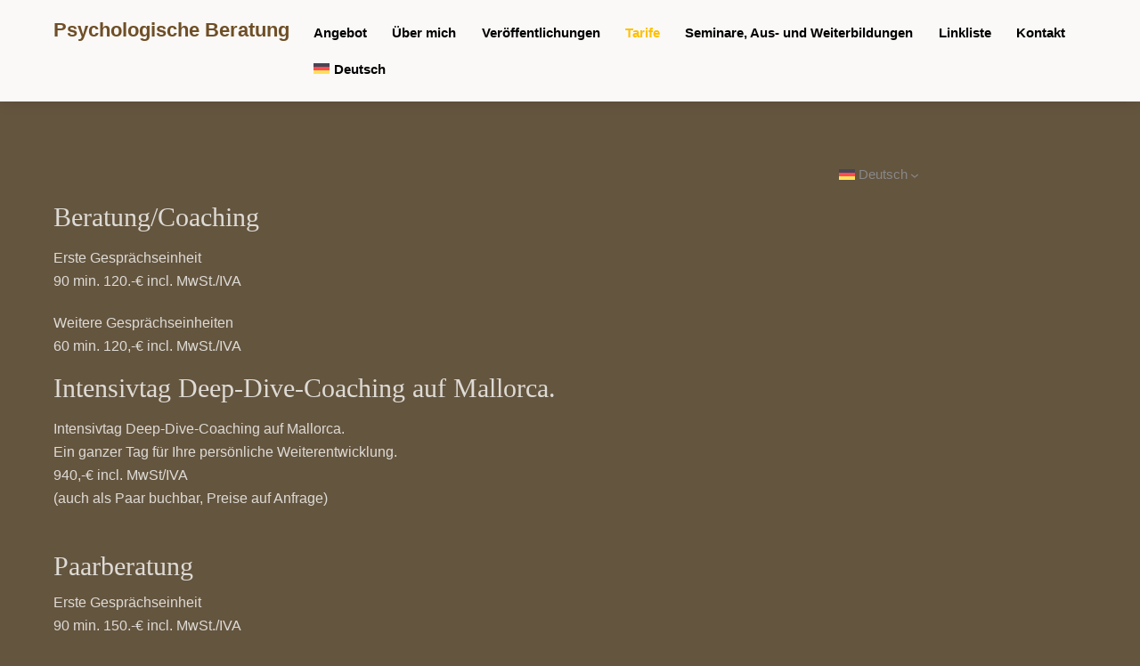

--- FILE ---
content_type: text/html; charset=UTF-8
request_url: https://www.psychologische-beratung-griesheim.de/?page_id=640
body_size: 16185
content:
<!DOCTYPE html>
<html lang="de-DE">
<head>
        <meta charset="UTF-8">
        <meta name="viewport" content="width=device-width, initial-scale=1, minimum-scale=1">
        <style id="tb_inline_styles" data-no-optimize="1">.tb_animation_on{overflow-x:hidden}.themify_builder .wow{visibility:hidden;animation-fill-mode:both}[data-tf-animation]{will-change:transform,opacity,visibility}.themify_builder .tf_lax_done{transition-duration:.8s;transition-timing-function:cubic-bezier(.165,.84,.44,1)}[data-sticky-active].tb_sticky_scroll_active{z-index:1}[data-sticky-active].tb_sticky_scroll_active .hide-on-stick{display:none}@media(min-width:1281px){.hide-desktop{width:0!important;height:0!important;padding:0!important;visibility:hidden!important;margin:0!important;display:table-column!important;background:0!important;content-visibility:hidden;overflow:hidden!important}}@media(min-width:769px) and (max-width:1280px){.hide-tablet_landscape{width:0!important;height:0!important;padding:0!important;visibility:hidden!important;margin:0!important;display:table-column!important;background:0!important;content-visibility:hidden;overflow:hidden!important}}@media(min-width:681px) and (max-width:768px){.hide-tablet{width:0!important;height:0!important;padding:0!important;visibility:hidden!important;margin:0!important;display:table-column!important;background:0!important;content-visibility:hidden;overflow:hidden!important}}@media(max-width:680px){.hide-mobile{width:0!important;height:0!important;padding:0!important;visibility:hidden!important;margin:0!important;display:table-column!important;background:0!important;content-visibility:hidden;overflow:hidden!important}}@media(max-width:768px){div.module-gallery-grid{--galn:var(--galt)}}@media(max-width:680px){
                .themify_map.tf_map_loaded{width:100%!important}
                .ui.builder_button,.ui.nav li a{padding:.525em 1.15em}
                .fullheight>.row_inner:not(.tb_col_count_1){min-height:0}
                div.module-gallery-grid{--galn:var(--galm);gap:8px}
            }</style><noscript><style>.themify_builder .wow,.wow .tf_lazy{visibility:visible!important}</style></noscript>            <style id="tf_lazy_style" data-no-optimize="1">
                .tf_svg_lazy{
                    content-visibility:auto;
                    background-size:100% 25%!important;
                    background-repeat:no-repeat!important;
                    background-position:0 0, 0 33.4%,0 66.6%,0 100%!important;
                    transition:filter .3s linear!important;
                    filter:blur(25px)!important;                    transform:translateZ(0)
                }
                .tf_svg_lazy_loaded{
                    filter:blur(0)!important
                }
                [data-lazy]:is(.module,.module_row:not(.tb_first)),.module[data-lazy] .ui,.module_row[data-lazy]:not(.tb_first):is(>.row_inner,.module_column[data-lazy],.module_subrow[data-lazy]){
                    background-image:none!important
                }
            </style>
            <noscript>
                <style>
                    .tf_svg_lazy{
                        display:none!important
                    }
                </style>
            </noscript>
                    <style id="tf_lazy_common" data-no-optimize="1">
                        img{
                max-width:100%;
                height:auto
            }
                                    :where(.tf_in_flx,.tf_flx){display:inline-flex;flex-wrap:wrap;place-items:center}
            .tf_fa,:is(em,i) tf-lottie{display:inline-block;vertical-align:middle}:is(em,i) tf-lottie{width:1.5em;height:1.5em}.tf_fa{width:1em;height:1em;stroke-width:0;stroke:currentColor;overflow:visible;fill:currentColor;pointer-events:none;text-rendering:optimizeSpeed;buffered-rendering:static}#tf_svg symbol{overflow:visible}:where(.tf_lazy){position:relative;visibility:visible;display:block;opacity:.3}.wow .tf_lazy:not(.tf_swiper-slide){visibility:hidden;opacity:1}div.tf_audio_lazy audio{visibility:hidden;height:0;display:inline}.mejs-container{visibility:visible}.tf_iframe_lazy{transition:opacity .3s ease-in-out;min-height:10px}:where(.tf_flx),.tf_swiper-wrapper{display:flex}.tf_swiper-slide{flex-shrink:0;opacity:0;width:100%;height:100%}.tf_swiper-wrapper>br,.tf_lazy.tf_swiper-wrapper .tf_lazy:after,.tf_lazy.tf_swiper-wrapper .tf_lazy:before{display:none}.tf_lazy:after,.tf_lazy:before{content:'';display:inline-block;position:absolute;width:10px!important;height:10px!important;margin:0 3px;top:50%!important;inset-inline:auto 50%!important;border-radius:100%;background-color:currentColor;visibility:visible;animation:tf-hrz-loader infinite .75s cubic-bezier(.2,.68,.18,1.08)}.tf_lazy:after{width:6px!important;height:6px!important;inset-inline:50% auto!important;margin-top:3px;animation-delay:-.4s}@keyframes tf-hrz-loader{0%,100%{transform:scale(1);opacity:1}50%{transform:scale(.1);opacity:.6}}.tf_lazy_lightbox{position:fixed;background:rgba(11,11,11,.8);color:#ccc;top:0;left:0;display:flex;align-items:center;justify-content:center;z-index:999}.tf_lazy_lightbox .tf_lazy:after,.tf_lazy_lightbox .tf_lazy:before{background:#fff}.tf_vd_lazy,tf-lottie{display:flex;flex-wrap:wrap}tf-lottie{aspect-ratio:1.777}.tf_w.tf_vd_lazy video{width:100%;height:auto;position:static;object-fit:cover}
        </style>
        <link type="image/png" href="https://walkenhorst-coaching.com/wp-content/uploads/2022/10/LOGO-schriftfarbe.png" rel="apple-touch-icon" /><link type="image/png" href="https://walkenhorst-coaching.com/wp-content/uploads/2022/10/LOGO-schriftfarbe.png" rel="icon" /><title>Tarife - Psychologische Beratung</title>
<meta name='robots' content='max-image-preview:large' />
<link rel="alternate" hreflang="de" href="https://walkenhorst-coaching.com/tarife-2/" />
<link rel="alternate" hreflang="en" href="https://walkenhorst-coaching.com/en/rates/" />
<link rel="alternate" hreflang="es" href="https://walkenhorst-coaching.com/es/tarifas/" />
<link rel="alternate" hreflang="x-default" href="https://walkenhorst-coaching.com/tarife-2/" />
<link rel="alternate" type="application/rss+xml" title="Psychologische Beratung &raquo; Feed" href="https://walkenhorst-coaching.com/feed/" />
<link rel="alternate" type="application/rss+xml" title="Psychologische Beratung &raquo; Kommentar-Feed" href="https://walkenhorst-coaching.com/comments/feed/" />
<link rel="alternate" title="oEmbed (JSON)" type="application/json+oembed" href="https://walkenhorst-coaching.com/wp-json/oembed/1.0/embed?url=https%3A%2F%2Fwalkenhorst-coaching.com%2Ftarife-2%2F" />
<link rel="alternate" title="oEmbed (XML)" type="text/xml+oembed" href="https://walkenhorst-coaching.com/wp-json/oembed/1.0/embed?url=https%3A%2F%2Fwalkenhorst-coaching.com%2Ftarife-2%2F&#038;format=xml" />
<style id='wp-img-auto-sizes-contain-inline-css'>
img:is([sizes=auto i],[sizes^="auto," i]){contain-intrinsic-size:3000px 1500px}
/*# sourceURL=wp-img-auto-sizes-contain-inline-css */
</style>
<link rel="preload" href="https://walkenhorst-coaching.com/wp-content/plugins/advanced-backgrounds/assets/awb/awb.min.css?ver=1.12.8" as="style"><link rel='stylesheet' id='awb-css' href='https://walkenhorst-coaching.com/wp-content/plugins/advanced-backgrounds/assets/awb/awb.min.css?ver=1.12.8' media='all' />
<style id='global-styles-inline-css'>
:root{--wp--preset--aspect-ratio--square: 1;--wp--preset--aspect-ratio--4-3: 4/3;--wp--preset--aspect-ratio--3-4: 3/4;--wp--preset--aspect-ratio--3-2: 3/2;--wp--preset--aspect-ratio--2-3: 2/3;--wp--preset--aspect-ratio--16-9: 16/9;--wp--preset--aspect-ratio--9-16: 9/16;--wp--preset--color--black: #000000;--wp--preset--color--cyan-bluish-gray: #abb8c3;--wp--preset--color--white: #ffffff;--wp--preset--color--pale-pink: #f78da7;--wp--preset--color--vivid-red: #cf2e2e;--wp--preset--color--luminous-vivid-orange: #ff6900;--wp--preset--color--luminous-vivid-amber: #fcb900;--wp--preset--color--light-green-cyan: #7bdcb5;--wp--preset--color--vivid-green-cyan: #00d084;--wp--preset--color--pale-cyan-blue: #8ed1fc;--wp--preset--color--vivid-cyan-blue: #0693e3;--wp--preset--color--vivid-purple: #9b51e0;--wp--preset--gradient--vivid-cyan-blue-to-vivid-purple: linear-gradient(135deg,rgb(6,147,227) 0%,rgb(155,81,224) 100%);--wp--preset--gradient--light-green-cyan-to-vivid-green-cyan: linear-gradient(135deg,rgb(122,220,180) 0%,rgb(0,208,130) 100%);--wp--preset--gradient--luminous-vivid-amber-to-luminous-vivid-orange: linear-gradient(135deg,rgb(252,185,0) 0%,rgb(255,105,0) 100%);--wp--preset--gradient--luminous-vivid-orange-to-vivid-red: linear-gradient(135deg,rgb(255,105,0) 0%,rgb(207,46,46) 100%);--wp--preset--gradient--very-light-gray-to-cyan-bluish-gray: linear-gradient(135deg,rgb(238,238,238) 0%,rgb(169,184,195) 100%);--wp--preset--gradient--cool-to-warm-spectrum: linear-gradient(135deg,rgb(74,234,220) 0%,rgb(151,120,209) 20%,rgb(207,42,186) 40%,rgb(238,44,130) 60%,rgb(251,105,98) 80%,rgb(254,248,76) 100%);--wp--preset--gradient--blush-light-purple: linear-gradient(135deg,rgb(255,206,236) 0%,rgb(152,150,240) 100%);--wp--preset--gradient--blush-bordeaux: linear-gradient(135deg,rgb(254,205,165) 0%,rgb(254,45,45) 50%,rgb(107,0,62) 100%);--wp--preset--gradient--luminous-dusk: linear-gradient(135deg,rgb(255,203,112) 0%,rgb(199,81,192) 50%,rgb(65,88,208) 100%);--wp--preset--gradient--pale-ocean: linear-gradient(135deg,rgb(255,245,203) 0%,rgb(182,227,212) 50%,rgb(51,167,181) 100%);--wp--preset--gradient--electric-grass: linear-gradient(135deg,rgb(202,248,128) 0%,rgb(113,206,126) 100%);--wp--preset--gradient--midnight: linear-gradient(135deg,rgb(2,3,129) 0%,rgb(40,116,252) 100%);--wp--preset--font-size--small: 13px;--wp--preset--font-size--medium: clamp(14px, 0.875rem + ((1vw - 3.2px) * 0.469), 20px);--wp--preset--font-size--large: clamp(22.041px, 1.378rem + ((1vw - 3.2px) * 1.091), 36px);--wp--preset--font-size--x-large: clamp(25.014px, 1.563rem + ((1vw - 3.2px) * 1.327), 42px);--wp--preset--font-family--system-font: -apple-system,BlinkMacSystemFont,"Segoe UI",Roboto,Oxygen-Sans,Ubuntu,Cantarell,"Helvetica Neue",sans-serif;--wp--preset--spacing--20: 0.44rem;--wp--preset--spacing--30: 0.67rem;--wp--preset--spacing--40: 1rem;--wp--preset--spacing--50: 1.5rem;--wp--preset--spacing--60: 2.25rem;--wp--preset--spacing--70: 3.38rem;--wp--preset--spacing--80: 5.06rem;--wp--preset--shadow--natural: 6px 6px 9px rgba(0, 0, 0, 0.2);--wp--preset--shadow--deep: 12px 12px 50px rgba(0, 0, 0, 0.4);--wp--preset--shadow--sharp: 6px 6px 0px rgba(0, 0, 0, 0.2);--wp--preset--shadow--outlined: 6px 6px 0px -3px rgb(255, 255, 255), 6px 6px rgb(0, 0, 0);--wp--preset--shadow--crisp: 6px 6px 0px rgb(0, 0, 0);}:where(body) { margin: 0; }.wp-site-blocks > .alignleft { float: left; margin-right: 2em; }.wp-site-blocks > .alignright { float: right; margin-left: 2em; }.wp-site-blocks > .aligncenter { justify-content: center; margin-left: auto; margin-right: auto; }:where(.wp-site-blocks) > * { margin-block-start: 24px; margin-block-end: 0; }:where(.wp-site-blocks) > :first-child { margin-block-start: 0; }:where(.wp-site-blocks) > :last-child { margin-block-end: 0; }:root { --wp--style--block-gap: 24px; }:root :where(.is-layout-flow) > :first-child{margin-block-start: 0;}:root :where(.is-layout-flow) > :last-child{margin-block-end: 0;}:root :where(.is-layout-flow) > *{margin-block-start: 24px;margin-block-end: 0;}:root :where(.is-layout-constrained) > :first-child{margin-block-start: 0;}:root :where(.is-layout-constrained) > :last-child{margin-block-end: 0;}:root :where(.is-layout-constrained) > *{margin-block-start: 24px;margin-block-end: 0;}:root :where(.is-layout-flex){gap: 24px;}:root :where(.is-layout-grid){gap: 24px;}.is-layout-flow > .alignleft{float: left;margin-inline-start: 0;margin-inline-end: 2em;}.is-layout-flow > .alignright{float: right;margin-inline-start: 2em;margin-inline-end: 0;}.is-layout-flow > .aligncenter{margin-left: auto !important;margin-right: auto !important;}.is-layout-constrained > .alignleft{float: left;margin-inline-start: 0;margin-inline-end: 2em;}.is-layout-constrained > .alignright{float: right;margin-inline-start: 2em;margin-inline-end: 0;}.is-layout-constrained > .aligncenter{margin-left: auto !important;margin-right: auto !important;}.is-layout-constrained > :where(:not(.alignleft):not(.alignright):not(.alignfull)){margin-left: auto !important;margin-right: auto !important;}body .is-layout-flex{display: flex;}.is-layout-flex{flex-wrap: wrap;align-items: center;}.is-layout-flex > :is(*, div){margin: 0;}body .is-layout-grid{display: grid;}.is-layout-grid > :is(*, div){margin: 0;}body{font-family: var(--wp--preset--font-family--system-font);font-size: var(--wp--preset--font-size--medium);line-height: 1.6;padding-top: 0px;padding-right: 0px;padding-bottom: 0px;padding-left: 0px;}a:where(:not(.wp-element-button)){text-decoration: underline;}:root :where(.wp-element-button, .wp-block-button__link){background-color: #32373c;border-width: 0;color: #fff;font-family: inherit;font-size: inherit;font-style: inherit;font-weight: inherit;letter-spacing: inherit;line-height: inherit;padding-top: calc(0.667em + 2px);padding-right: calc(1.333em + 2px);padding-bottom: calc(0.667em + 2px);padding-left: calc(1.333em + 2px);text-decoration: none;text-transform: inherit;}.has-black-color{color: var(--wp--preset--color--black) !important;}.has-cyan-bluish-gray-color{color: var(--wp--preset--color--cyan-bluish-gray) !important;}.has-white-color{color: var(--wp--preset--color--white) !important;}.has-pale-pink-color{color: var(--wp--preset--color--pale-pink) !important;}.has-vivid-red-color{color: var(--wp--preset--color--vivid-red) !important;}.has-luminous-vivid-orange-color{color: var(--wp--preset--color--luminous-vivid-orange) !important;}.has-luminous-vivid-amber-color{color: var(--wp--preset--color--luminous-vivid-amber) !important;}.has-light-green-cyan-color{color: var(--wp--preset--color--light-green-cyan) !important;}.has-vivid-green-cyan-color{color: var(--wp--preset--color--vivid-green-cyan) !important;}.has-pale-cyan-blue-color{color: var(--wp--preset--color--pale-cyan-blue) !important;}.has-vivid-cyan-blue-color{color: var(--wp--preset--color--vivid-cyan-blue) !important;}.has-vivid-purple-color{color: var(--wp--preset--color--vivid-purple) !important;}.has-black-background-color{background-color: var(--wp--preset--color--black) !important;}.has-cyan-bluish-gray-background-color{background-color: var(--wp--preset--color--cyan-bluish-gray) !important;}.has-white-background-color{background-color: var(--wp--preset--color--white) !important;}.has-pale-pink-background-color{background-color: var(--wp--preset--color--pale-pink) !important;}.has-vivid-red-background-color{background-color: var(--wp--preset--color--vivid-red) !important;}.has-luminous-vivid-orange-background-color{background-color: var(--wp--preset--color--luminous-vivid-orange) !important;}.has-luminous-vivid-amber-background-color{background-color: var(--wp--preset--color--luminous-vivid-amber) !important;}.has-light-green-cyan-background-color{background-color: var(--wp--preset--color--light-green-cyan) !important;}.has-vivid-green-cyan-background-color{background-color: var(--wp--preset--color--vivid-green-cyan) !important;}.has-pale-cyan-blue-background-color{background-color: var(--wp--preset--color--pale-cyan-blue) !important;}.has-vivid-cyan-blue-background-color{background-color: var(--wp--preset--color--vivid-cyan-blue) !important;}.has-vivid-purple-background-color{background-color: var(--wp--preset--color--vivid-purple) !important;}.has-black-border-color{border-color: var(--wp--preset--color--black) !important;}.has-cyan-bluish-gray-border-color{border-color: var(--wp--preset--color--cyan-bluish-gray) !important;}.has-white-border-color{border-color: var(--wp--preset--color--white) !important;}.has-pale-pink-border-color{border-color: var(--wp--preset--color--pale-pink) !important;}.has-vivid-red-border-color{border-color: var(--wp--preset--color--vivid-red) !important;}.has-luminous-vivid-orange-border-color{border-color: var(--wp--preset--color--luminous-vivid-orange) !important;}.has-luminous-vivid-amber-border-color{border-color: var(--wp--preset--color--luminous-vivid-amber) !important;}.has-light-green-cyan-border-color{border-color: var(--wp--preset--color--light-green-cyan) !important;}.has-vivid-green-cyan-border-color{border-color: var(--wp--preset--color--vivid-green-cyan) !important;}.has-pale-cyan-blue-border-color{border-color: var(--wp--preset--color--pale-cyan-blue) !important;}.has-vivid-cyan-blue-border-color{border-color: var(--wp--preset--color--vivid-cyan-blue) !important;}.has-vivid-purple-border-color{border-color: var(--wp--preset--color--vivid-purple) !important;}.has-vivid-cyan-blue-to-vivid-purple-gradient-background{background: var(--wp--preset--gradient--vivid-cyan-blue-to-vivid-purple) !important;}.has-light-green-cyan-to-vivid-green-cyan-gradient-background{background: var(--wp--preset--gradient--light-green-cyan-to-vivid-green-cyan) !important;}.has-luminous-vivid-amber-to-luminous-vivid-orange-gradient-background{background: var(--wp--preset--gradient--luminous-vivid-amber-to-luminous-vivid-orange) !important;}.has-luminous-vivid-orange-to-vivid-red-gradient-background{background: var(--wp--preset--gradient--luminous-vivid-orange-to-vivid-red) !important;}.has-very-light-gray-to-cyan-bluish-gray-gradient-background{background: var(--wp--preset--gradient--very-light-gray-to-cyan-bluish-gray) !important;}.has-cool-to-warm-spectrum-gradient-background{background: var(--wp--preset--gradient--cool-to-warm-spectrum) !important;}.has-blush-light-purple-gradient-background{background: var(--wp--preset--gradient--blush-light-purple) !important;}.has-blush-bordeaux-gradient-background{background: var(--wp--preset--gradient--blush-bordeaux) !important;}.has-luminous-dusk-gradient-background{background: var(--wp--preset--gradient--luminous-dusk) !important;}.has-pale-ocean-gradient-background{background: var(--wp--preset--gradient--pale-ocean) !important;}.has-electric-grass-gradient-background{background: var(--wp--preset--gradient--electric-grass) !important;}.has-midnight-gradient-background{background: var(--wp--preset--gradient--midnight) !important;}.has-small-font-size{font-size: var(--wp--preset--font-size--small) !important;}.has-medium-font-size{font-size: var(--wp--preset--font-size--medium) !important;}.has-large-font-size{font-size: var(--wp--preset--font-size--large) !important;}.has-x-large-font-size{font-size: var(--wp--preset--font-size--x-large) !important;}.has-system-font-font-family{font-family: var(--wp--preset--font-family--system-font) !important;}
:root :where(.wp-block-pullquote){font-size: clamp(0.984em, 0.984rem + ((1vw - 0.2em) * 0.645), 1.5em);line-height: 1.6;}
/*# sourceURL=global-styles-inline-css */
</style>
<link rel="preload" href="https://walkenhorst-coaching.com/wp-includes/css/dashicons.min.css?ver=6.9" as="style"><link rel='stylesheet' id='dashicons-css' href='https://walkenhorst-coaching.com/wp-includes/css/dashicons.min.css?ver=6.9' media='all' />
<link rel="preload" href="https://walkenhorst-coaching.com/wp-content/plugins/everest-forms/assets/css/everest-forms.css?ver=3.4.1" as="style"><link rel='stylesheet' id='everest-forms-general-css' href='https://walkenhorst-coaching.com/wp-content/plugins/everest-forms/assets/css/everest-forms.css?ver=3.4.1' media='all' />
<link rel="preload" href="https://walkenhorst-coaching.com/wp-content/plugins/everest-forms/assets/css/intlTelInput.css?ver=3.4.1" as="style"><link rel='stylesheet' id='jquery-intl-tel-input-css' href='https://walkenhorst-coaching.com/wp-content/plugins/everest-forms/assets/css/intlTelInput.css?ver=3.4.1' media='all' />
<link rel="preload" href="https://walkenhorst-coaching.com/wp-content/plugins/honeypot/includes/css/wpa.css?ver=2.3.04" as="style"><link rel='stylesheet' id='wpa-css-css' href='https://walkenhorst-coaching.com/wp-content/plugins/honeypot/includes/css/wpa.css?ver=2.3.04' media='all' />
<link rel="preload" href="https://walkenhorst-coaching.com/wp-content/uploads/useanyfont/uaf.css?ver=1765201286" as="style"><link rel='stylesheet' id='uaf_client_css-css' href='https://walkenhorst-coaching.com/wp-content/uploads/useanyfont/uaf.css?ver=1765201286' media='all' />
<link rel="preload" href="https://walkenhorst-coaching.com/wp-content/plugins/sitepress-multilingual-cms/templates/language-switchers/legacy-list-horizontal/style.min.css?ver=1" as="style"><link rel='stylesheet' id='wpml-legacy-horizontal-list-0-css' href='https://walkenhorst-coaching.com/wp-content/plugins/sitepress-multilingual-cms/templates/language-switchers/legacy-list-horizontal/style.min.css?ver=1' media='all' />
<style id='wpml-legacy-horizontal-list-0-inline-css'>
.wpml-ls-statics-footer a, .wpml-ls-statics-footer .wpml-ls-sub-menu a, .wpml-ls-statics-footer .wpml-ls-sub-menu a:link, .wpml-ls-statics-footer li:not(.wpml-ls-current-language) .wpml-ls-link, .wpml-ls-statics-footer li:not(.wpml-ls-current-language) .wpml-ls-link:link {color:#444444;background-color:#ffffff;}.wpml-ls-statics-footer .wpml-ls-sub-menu a:hover,.wpml-ls-statics-footer .wpml-ls-sub-menu a:focus, .wpml-ls-statics-footer .wpml-ls-sub-menu a:link:hover, .wpml-ls-statics-footer .wpml-ls-sub-menu a:link:focus {color:#000000;background-color:#eeeeee;}.wpml-ls-statics-footer .wpml-ls-current-language > a {color:#444444;background-color:#ffffff;}.wpml-ls-statics-footer .wpml-ls-current-language:hover>a, .wpml-ls-statics-footer .wpml-ls-current-language>a:focus {color:#000000;background-color:#eeeeee;}
/*# sourceURL=wpml-legacy-horizontal-list-0-inline-css */
</style>
<link rel="preload" href="https://walkenhorst-coaching.com/wp-content/plugins/sitepress-multilingual-cms/templates/language-switchers/menu-item/style.min.css?ver=1" as="style"><link rel='stylesheet' id='wpml-menu-item-0-css' href='https://walkenhorst-coaching.com/wp-content/plugins/sitepress-multilingual-cms/templates/language-switchers/menu-item/style.min.css?ver=1' media='all' />
<link rel="preload" href="https://walkenhorst-coaching.com/wp-content/plugins/wpml-cms-nav/res/css/cms-navigation-base.css?ver=1.5.6" as="style" media="screen"><link rel='stylesheet' id='cms-navigation-style-base-css' href='https://walkenhorst-coaching.com/wp-content/plugins/wpml-cms-nav/res/css/cms-navigation-base.css?ver=1.5.6' media='screen' />
<link rel="preload" href="https://walkenhorst-coaching.com/wp-content/plugins/wpml-cms-nav/res/css/cms-navigation.css?ver=1.5.6" as="style" media="screen"><link rel='stylesheet' id='cms-navigation-style-css' href='https://walkenhorst-coaching.com/wp-content/plugins/wpml-cms-nav/res/css/cms-navigation.css?ver=1.5.6' media='screen' />
<link rel="preload" href="https://walkenhorst-coaching.com/wp-content/cache/borlabs-cookie/1/borlabs-cookie-1-de.css?ver=3.3.23-66" as="style"><link rel='stylesheet' id='borlabs-cookie-custom-css' href='https://walkenhorst-coaching.com/wp-content/cache/borlabs-cookie/1/borlabs-cookie-1-de.css?ver=3.3.23-66' media='all' />
<script id="wpml-cookie-js-extra">
var wpml_cookies = {"wp-wpml_current_language":{"value":"de","expires":1,"path":"/"}};
var wpml_cookies = {"wp-wpml_current_language":{"value":"de","expires":1,"path":"/"}};
//# sourceURL=wpml-cookie-js-extra
</script>
<script src="https://walkenhorst-coaching.com/wp-content/plugins/sitepress-multilingual-cms/res/js/cookies/language-cookie.js?ver=486900" id="wpml-cookie-js" defer data-wp-strategy="defer"></script>
<script src="https://walkenhorst-coaching.com/wp-includes/js/jquery/jquery.min.js?ver=3.7.1" id="jquery-core-js"></script>
<script src="https://walkenhorst-coaching.com/wp-includes/js/jquery/jquery-migrate.min.js?ver=3.4.1" id="jquery-migrate-js"></script>
<script data-no-optimize="1" data-no-minify="1" data-cfasync="false" src="https://walkenhorst-coaching.com/wp-content/cache/borlabs-cookie/1/borlabs-cookie-config-de.json.js?ver=3.3.23-102" id="borlabs-cookie-config-js"></script>
<link rel="https://api.w.org/" href="https://walkenhorst-coaching.com/wp-json/" /><link rel="alternate" title="JSON" type="application/json" href="https://walkenhorst-coaching.com/wp-json/wp/v2/pages/640" /><link rel="EditURI" type="application/rsd+xml" title="RSD" href="https://walkenhorst-coaching.com/xmlrpc.php?rsd" />
<meta name="generator" content="WordPress 6.9" />
<meta name="generator" content="Everest Forms 3.4.1" />
<link rel='shortlink' href='https://walkenhorst-coaching.com/?p=640' />
<meta name="generator" content="WPML ver:4.8.6 stt:1,3,2;" />

	<style>
	@keyframes themifyAnimatedBG{
		0%{background-color:#33baab}100%{background-color:#e33b9e}50%{background-color:#4961d7}33.3%{background-color:#2ea85c}25%{background-color:#2bb8ed}20%{background-color:#dd5135}
	}
	.module_row.animated-bg{
		animation:themifyAnimatedBG 30000ms infinite alternate
	}
	</style>
	<link rel="canonical" href="https://www.psychologische-beratung-griesheim.de/?page_id=640" />
<meta name="description" content="Beratung/Coaching Erste Gesprächseinheit90 min. 120.-€ incl. MwSt./IVA  Weitere Gesprächseinheiten60 min. 120,-€ incl. MwSt./IVA  Intensivtag Deep-Dive-Coaching auf Mallorca. Intensivtag Deep-Dive-Coaching auf Mallorca.Ein ganzer Tag für Ihre persönliche Weiterentwicklung.940,-€ incl. MwSt/IVA(auch als  ..." /><meta name="title" content="Tarife - Psychologische Beratung" />
<!-- Entry Style -->
<style>
.skin-styles {
	background-color: #64553f
}
</style>
<!-- End Entry Style -->
<script async src="https://www.googletagmanager.com/gtag/js?id=
"></script>
<script>
    window.dataLayer = window.dataLayer || [];
    function gtag(){dataLayer.push(arguments);}
    gtag('js', new Date());

    gtag('config', '');
</script>
<!--End WPMS Google Analytics 4 property tracking js code--><link rel="prefetch" href="https://walkenhorst-coaching.com/wp-content/themes/themify-ultra/js/themify-script.js?ver=8.0.8" as="script" fetchpriority="low"><link rel="prefetch" href="https://walkenhorst-coaching.com/wp-content/themes/themify-ultra/themify/js/modules/themify-sidemenu.js?ver=8.2.0" as="script" fetchpriority="low"><link rel="prefetch" href="https://walkenhorst-coaching.com/wp-content/themes/themify-ultra/themify/js/modules/lax.js?ver=8.2.0" as="script" fetchpriority="low"><link rel="preload" href="https://walkenhorst-coaching.com/wp-content/themes/themify-ultra/themify/themify-builder/js/themify-builder-script.js?ver=8.2.0" as="script" fetchpriority="low"><link rel="preload" href="https://walkenhorst-coaching.com/wp-content/uploads/2022/10/LOGO-schriftfarbe.png" as="image"><link rel="preload" href="https://walkenhorst-coaching.com/wp-content/plugins/sitepress-multilingual-cms/res/flags/de.svg" as="image" fetchpriority="high"><link rel="preload" fetchpriority="high" href="https://walkenhorst-coaching.com/wp-content/uploads/themify-concate/2601557842/themify-3356941211.css" as="style"><link fetchpriority="high" id="themify_concate-css" rel="stylesheet" href="https://walkenhorst-coaching.com/wp-content/uploads/themify-concate/2601557842/themify-3356941211.css"><link rel="preconnect" href="https://www.google-analytics.com"></head>
<body class="wp-singular page-template-default page page-id-640 wp-theme-themify-ultra everest-forms-no-js skin-craft sidebar1 default_width no-home tb_animation_on ready-view header-horizontal fixed-header-enabled footer-block tagline-off search-off skin-styles sidemenu-active no-rounded-image no-rounded-input">
<a class="screen-reader-text skip-to-content" href="#content">Zum Inhalt springen</a><svg id="tf_svg" style="display:none"><defs></defs></svg><script> </script><div id="pagewrap" class="tf_box hfeed site">
					<div id="headerwrap"  class=' tf_box'>

			
										                                                    <div class="header-icons tf_hide">
                                <a id="menu-icon" class="tf_inline_b tf_text_dec" href="#mobile-menu" aria-label="Menü"><span class="menu-icon-inner tf_inline_b tf_vmiddle tf_overflow"></span><span class="screen-reader-text">Menü</span></a>
				                            </div>
                        
			<header id="header" class="tf_box pagewidth tf_clearfix" itemscope="itemscope" itemtype="https://schema.org/WPHeader">

	            
	            <div class="header-bar tf_box">
				    <div id="site-logo"><a href="https://walkenhorst-coaching.com" title="Psychologische Beratung"><span>Psychologische Beratung</span></a></div>				</div>
				<!-- /.header-bar -->

									<div id="mobile-menu" class="sidemenu sidemenu-off tf_scrollbar">
												
						<div class="navbar-wrapper tf_clearfix">
                            																						<div class="social-widget tf_inline_b tf_vmiddle">
																	    								</div>
								<!-- /.social-widget -->
							
							
							
							<nav id="main-nav-wrap" itemscope="itemscope" itemtype="https://schema.org/SiteNavigationElement">
								<ul id="main-nav" class="main-nav tf_clearfix tf_box"><li  id="menu-item-1452" class="menu-item-page-1433 menu-item menu-item-type-post_type menu-item-object-page menu-item-home  page_item page-item-1433  menu-item-1452"><a  href="https://walkenhorst-coaching.com/" aria-current="page">Angebot</a> </li>
<li  id="menu-item-1490" class="menu-item-page-353 menu-item menu-item-type-post_type menu-item-object-page menu-item-1490"><a  href="https://walkenhorst-coaching.com/ueber-mich-3/">Über mich</a> </li>
<li  id="menu-item-658" class="menu-item-page-624 menu-item menu-item-type-post_type menu-item-object-page menu-item-658"><a  href="https://walkenhorst-coaching.com/tarife/">Veröffentlichungen</a> </li>
<li  id="menu-item-690" class="current-menu-item menu-item-page-640 current_page_item menu-item menu-item-type-post_type menu-item-object-page menu-item-690"><a  href="https://walkenhorst-coaching.com/tarife-2/">Tarife</a> </li>
<li  id="menu-item-1126" class="menu-item-page-1120 menu-item menu-item-type-post_type menu-item-object-page menu-item-1126"><a  href="https://walkenhorst-coaching.com/aus-und-weiterbildungen-2/">Seminare, Aus- und Weiterbildungen</a> </li>
<li  id="menu-item-791" class="menu-item-page-773 menu-item menu-item-type-post_type menu-item-object-page menu-item-791"><a  href="https://walkenhorst-coaching.com/linkliste/">Linkliste</a> </li>
<li  id="menu-item-425" class="menu-item-page-387 menu-item menu-item-type-post_type menu-item-object-page menu-item-425"><a  href="https://walkenhorst-coaching.com/kontaktformular/">Kontakt</a> </li>
<li  id="menu-item-wpml-ls-7-de" class="menu-item wpml-ls-slot-7 wpml-ls-item wpml-ls-item-de wpml-ls-current-language wpml-ls-menu-item wpml-ls-first-item menu-item-type-wpml_ls_menu_item menu-item-object-wpml_ls_menu_item has-sub-menu menu-item-wpml-ls-7-de" aria-haspopup="true"><a  href="https://walkenhorst-coaching.com/tarife-2/" role="menuitem"><img data-tf-not-load="1" fetchpriority="high" loading="auto" decoding="auto" decoding="async" class="wpml-ls-flag" src="https://walkenhorst-coaching.com/wp-content/plugins/sitepress-multilingual-cms/res/flags/de.svg" alt="" /><span class="wpml-ls-native" lang="de">Deutsch</span><span class="child-arrow"></span></a> <ul class="sub-menu"><li  id="menu-item-wpml-ls-7-en" class="menu-item wpml-ls-slot-7 wpml-ls-item wpml-ls-item-en wpml-ls-menu-item menu-item-type-wpml_ls_menu_item menu-item-object-wpml_ls_menu_item menu-item-wpml-ls-7-en"><a  title="Zu Englisch(English) wechseln" href="https://walkenhorst-coaching.com/en/rates/" aria-label="Zu Englisch(English) wechseln" role="menuitem"><img data-tf-not-load="1" decoding="async" class="wpml-ls-flag" src="https://walkenhorst-coaching.com/wp-content/plugins/sitepress-multilingual-cms/res/flags/en.svg" alt="" /><span class="wpml-ls-native" lang="en">English</span><span class="wpml-ls-display"><span class="wpml-ls-bracket"> (</span>Englisch<span class="wpml-ls-bracket">)</span></span></a> </li>
<li  id="menu-item-wpml-ls-7-es" class="menu-item wpml-ls-slot-7 wpml-ls-item wpml-ls-item-es wpml-ls-menu-item wpml-ls-last-item menu-item-type-wpml_ls_menu_item menu-item-object-wpml_ls_menu_item menu-item-wpml-ls-7-es"><a  title="Zu Spanisch(Español) wechseln" href="https://walkenhorst-coaching.com/es/tarifas/" aria-label="Zu Spanisch(Español) wechseln" role="menuitem"><img loading="lazy" decoding="async" class="wpml-ls-flag" src="https://walkenhorst-coaching.com/wp-content/plugins/sitepress-multilingual-cms/res/flags/es.svg" alt="" /><span class="wpml-ls-native" lang="es">Español</span><span class="wpml-ls-display"><span class="wpml-ls-bracket"> (</span>Spanisch<span class="wpml-ls-bracket">)</span></span></a> </li>
</ul></li>
</ul>							</nav>
							<!-- /#main-nav-wrap -->
                                                    </div>

																				<!-- /header-widgets -->
						
							<a id="menu-icon-close" aria-label="Menü schließen" class="tf_close tf_hide" href="#"><span class="screen-reader-text">Menü schließen</span></a>

																	</div><!-- #mobile-menu -->
                     					<!-- /#mobile-menu -->
				
				
				
			</header>
			<!-- /#header -->
				        
		</div>
		<!-- /#headerwrap -->
	
	<div id="body" class="tf_box tf_clear tf_mw tf_clearfix">
		
	<!-- layout-container -->
<div id="layout" class="pagewidth tf_box tf_clearfix">
        <!-- content -->
    <main id="content" class="tf_box tf_clearfix">
	                <div id="page-640" class="type-page">
                            <div class="page-content entry-content">
            <!--themify_builder_content-->
<div id="themify_builder_content-640" data-postid="640" class="themify_builder_content themify_builder_content-640 themify_builder tf_clear">
                    <div  data-lazy="1" class="module_row themify_builder_row tb_nsbf233 tb_first tf_w">
                        <div class="row_inner col_align_top tb_col_count_1 tf_box tf_rel">
                        <div  data-lazy="1" class="module_column tb-column col-full tb_xk4t233 first">
                    <!-- module plain text -->
<div  class="module module-plain-text tb_09f0914 " data-lazy="1" data-lax-translate-y="(vh*1) 0,(vh*0) -70" data-lax="true">
        <div class="tb_text_wrap">
    Beratung/Coaching    </div>
</div>
<!-- /module plain text --><!-- module text -->
<div  class="module module-text tb_3npw30   " data-lazy="1" data-lax-translate-y="(vh*1) 0,(vh*0) -70" data-lax="true">
        <div  class="tb_text_wrap">
        <p>Erste Gesprächseinheit<br />90 min. 120.-€ incl. MwSt./IVA </p>
<p>Weitere Gesprächseinheiten<br />60 min. 120,-€ incl. MwSt./IVA </p>    </div>
</div>
<!-- /module text --><!-- module plain text -->
<div  class="module module-plain-text tb_5t8q198 " data-lazy="1" data-lax-translate-y="(vh*1) 0,(vh*0) -70" data-lax="true">
        <div class="tb_text_wrap">
    Intensivtag Deep-Dive-Coaching auf Mallorca.    </div>
</div>
<!-- /module plain text --><!-- module text -->
<div  class="module module-text tb_liip303   " data-lazy="1" data-lax-translate-y="(vh*1) 0,(vh*0) -70" data-lax="true">
        <div  class="tb_text_wrap">
        <p>Intensivtag Deep-Dive-Coaching auf Mallorca.<br />Ein ganzer Tag für Ihre persönliche Weiterentwicklung.<br />940,-€ incl. MwSt/IVA<br />(auch als Paar buchbar, Preise auf Anfrage)</p>    </div>
</div>
<!-- /module text -->        </div>
                        </div>
        </div>
                        <div  data-lazy="1" class="module_row themify_builder_row tb_lc6h945 tf_w">
                        <div class="row_inner col_align_top tb_col_count_1 tf_box tf_rel">
                        <div  data-lazy="1" class="module_column tb-column col-full tb_16oh945 first">
                    <!-- module plain text -->
<div  class="module module-plain-text tb_kxoz946 " data-lazy="1" data-lax-translate-y="(vh*1) 0,(vh*0) -70" data-lax="true">
        <div class="tb_text_wrap">
    Paarberatung    </div>
</div>
<!-- /module plain text --><!-- module text -->
<div  class="module module-text tb_y7f2946   " data-lazy="1" data-lax-translate-y="(vh*1) 0,(vh*0) -70" data-lax="true">
        <div  class="tb_text_wrap">
        <p>Erste Gesprächseinheit<br />90 min. 150.-€ incl. MwSt./IVA </p>
<p>Weitere Gesprächseinheiten<br />60 min. 150,-€ incl. MwSt./IVA </p>
<p><span style="font-size: 14pt;"><strong>alle Termine auch online möglich</strong></span></p>    </div>
</div>
<!-- /module text -->        </div>
                        </div>
        </div>
                        <div  data-lazy="1" class="module_row themify_builder_row tb_qusl396 tf_w">
                        <div class="row_inner col_align_top tb_col_count_1 tf_box tf_rel">
                        <div  data-lazy="1" class="module_column tb-column col-full tb_3wyb397 first">
                    <!-- module divider -->
<div  class="module tf_mw module-divider tb_lnxx23 solid   " style="border-width: 1px;border-color: #ffffff;" data-lazy="1" data-lax-translate-y="(vh*1) 0,(vh*0) -70" data-lax="true">
    </div>
<!-- /module divider -->
<!-- module plain text -->
<div  class="module module-plain-text tb_fc0r310 " data-lazy="1" data-lax-translate-y="(vh*1) 0,(vh*0) -70" data-lax="true">
        <div class="tb_text_wrap">
    Preise verstehen sich incl. MwSt./IVA.<br>
    </div>
</div>
<!-- /module plain text --><!-- module divider -->
<div  class="module tf_mw module-divider tb_fu9j377 solid   " style="border-width: 1px;border-color: #ffffff;" data-lazy="1" data-lax-translate-y="(vh*1) 0,(vh*0) -70" data-lax="true">
    </div>
<!-- /module divider -->
        </div>
                        </div>
        </div>
                        <div  data-lazy="1" class="module_row themify_builder_row tb_cdjk907 tf_w">
                        <div class="row_inner col_align_top tb_col_count_1 tf_box tf_rel">
                        <div  data-lazy="1" class="module_column tb-column col-full tb_qrxn908 first">
                    <!-- module plain text -->
<div  class="module module-plain-text tb_y9zh33 " data-lazy="1" data-lax-translate-y="(vh*1) 0,(vh*0) -70" data-lax="true">
        <div class="tb_text_wrap">
    Absagen, Storno/Ausfallhonorar
    </div>
</div>
<!-- /module plain text --><!-- module text -->
<div  class="module module-text tb_hf06675   " data-lazy="1" data-lax-translate-y="(vh*1) 0,(vh*0) -70" data-lax="true">
        <div  class="tb_text_wrap">
        <p>Bitte berücksichtigen sie, dass Termine für sie persönlich reserviert sind.</p>
<p>Absagen können per Mail an meine Kontaktadresse gesendet werden. So ist es möglich, diesen Termin weitervergeben zu können.</p>
<p><strong>Die Absagefrist beträgt 2 Werktage. Nicht innerhalb dieser Frist abgesagte Termine werden mit 50% des jeweiligen Honorars in Rechnung gestellt.</strong></p>    </div>
</div>
<!-- /module text -->        </div>
                        </div>
        </div>
                        <div  data-lazy="1" class="module_row themify_builder_row tb_hc89977 tf_w">
                        <div class="row_inner col_align_top tb_col_count_1 tf_box tf_rel">
                        <div  data-lazy="1" class="module_column tb-column col-full tb_j4hv977 first">
                    <!-- module plain text -->
<div  class="module module-plain-text tb_cfjt968 " data-lazy="1" data-lax-translate-y="(vh*1) 0,(vh*0) -70" data-lax="true">
        <div class="tb_text_wrap">
    Supervision, Businesstarife, Leadershiptraining, Businesscoaching, Firmenaufträge auf Anfrage
    </div>
</div>
<!-- /module plain text -->        </div>
                        </div>
        </div>
        </div>
<!--/themify_builder_content-->                
                        <!-- /comments -->
        </div>
        <!-- /.post-content -->
                        </div>
                <!-- /.type-page -->
                    </main>
    <!-- /content -->
        
    <aside id="sidebar" class="tf_box" itemscope="itemscope" itemtype="https://schema.org/WPSidebar">

        <div id="block-23" class="widget widget_block"><style>html[dir="rtl"] .wpml-language-switcher-block .wpml-ls-dropdown ul li.wp-block-navigation-submenu .wp-block-navigation-submenu__toggle img{margin-left:12px}html[dir="rtl"] .wpml-language-switcher-block .wpml-ls-dropdown ul li.wp-block-navigation-submenu ul.isHorizontal li{text-align:right}html[dir="rtl"] .wpml-language-switcher-block .wpml-ls-dropdown ul li.wp-block-navigation-submenu ul.isHorizontal li a img{margin-left:12px}.wpml-language-switcher-block{display:flex;box-sizing:border-box;width:100% !important}.wpml-language-switcher-block>.wp-block-navigation-item,.wpml-language-switcher-block>.wp-block-navigation-item>div{display:flex;width:100% !important}.wpml-language-switcher-block .wp-block-navigation__container{background:unset !important}.wpml-language-switcher-block .hide-arrow .wp-block-navigation__submenu-icon{display:none}.wpml-language-switcher-block .wpml-ls-dropdown ul li button{padding:0}.wpml-language-switcher-block .wpml-ls-dropdown ul li button+.isHorizontal{min-width:inherit !important}.wpml-language-switcher-block .wpml-ls-dropdown ul li button+.isHorizontal li{width:inherit !important}.wpml-language-switcher-block .wpml-ls-dropdown ul li button+.isHorizontal li a{display:flex;align-items:center;min-width:max-content}.wpml-language-switcher-block .wpml-ls-dropdown ul li.wp-block-navigation-submenu ul.isHorizontal{margin:0;min-width:inherit !important}.wpml-language-switcher-block .wpml-ls-dropdown ul li.wp-block-navigation-submenu ul.isHorizontal li{width:inherit !important;text-align:left}.wpml-language-switcher-block .wpml-ls-dropdown ul li.wp-block-navigation-submenu ul.isHorizontal li a{display:flex;align-items:center;min-width:max-content}.wpml-language-switcher-block ul{list-style-type:none !important;padding:0 !important;width:100%}.wpml-language-switcher-block ul li{margin:0}.wpml-language-switcher-block ul li>a.wp-block-navigation-item__content:focus{outline:1px solid #2F7D92}.wpml-language-switcher-block ul li.is-focused{outline:1px solid #2F7D92}.wpml-language-switcher-block ul.wp-block-navigation__submenu-container{border:inherit !important;background-color:unset !important;min-width:unset !important}.wpml-language-switcher-block ul.wp-block-navigation__submenu-container .wp-block-navigation-item{border-radius:0 !important}.wpml-language-switcher-block ul.wp-block-navigation__submenu-container .wp-block-navigation-item a{display:flex;align-items:center;min-width:max-content;padding:1px}.wpml-language-switcher-block ul.horizontal-list{display:flex;flex-direction:row;align-items:center;justify-content:flex-start;margin:0 !important;gap:1em !important}.wpml-language-switcher-block ul.horizontal-list li{display:inline-block;margin:0;line-height:100%}.wpml-language-switcher-block ul.horizontal-list li a{line-height:100%}.wpml-language-switcher-block ul.center-justify{justify-content:center}.wpml-language-switcher-block ul.center-justify .wp-block-navigation-item{justify-content:center}.wpml-language-switcher-block ul.right-justify{justify-content:right}.wpml-language-switcher-block ul.right-justify .wp-block-navigation-item{justify-content:right}.wpml-language-switcher-block ul.space_between-justify{justify-content:space-between}.wpml-language-switcher-block ul.space_between-justify li>div{white-space:nowrap}.wpml-language-switcher-block .hasHoverColor:hover{color:var(--hover-color) !important}.wpml-language-switcher-block .hasHoverBackgroundColor:hover{background-color:var(--hover-background-color) !important}.wpml-language-switcher-block ul.isHorizontal{padding-left:0;list-style:none}.wpml-language-switcher-block ul.isHorizontal li{display:inline;margin-left:0}.wpml-language-switcher-block ul.isHorizontal li div{display:inline-block}.wpml-language-switcher-block ul.hasSpacing.isHorizontal li:not(:last-child){margin-right:var(--language-spacing) !important}.wpml-language-switcher-block ul.hasSpacing.isVertical li:not(:last-child){margin-bottom:var(--language-spacing) !important}.wpml-language-switcher-block ul.hasSpacing.isVertical .wp-block-navigation-item>div,.wpml-language-switcher-block ul.hasSpacing.isVertical .wp-block-navigation-item>div>a{display:inline-flex;align-items:center}.wpml-language-switcher-block .hasHoverColor:hover{color:var(--hover-color) !important}.wpml-language-switcher-block .hasHoverBackgroundColor:hover{background-color:var(--hover-background-color) !important}.wpml-language-switcher-block .hasFontSize{font-size:var(--font-size) !important}.wpml-language-switcher-block .hasLetterSpacing{letter-spacing:var(--letter-spacing) !important}.wpml-language-switcher-block .hasTextTransform{text-transform:var(--text-transform) !important}.wpml-language-switcher-block .hasFontFamily{font-family:var(--font-family) !important}.wpml-ls-flag{display:inline-block}.wpml-ls-flag-style-btn{border:0px transparent;padding-top:3px !important}.wpml-ls-flag-style-btn.black-bg{background-color:black}.wpml-ls-flag-style-btn.transparent-bg{background-color:transparent}.wpml-ls-control-row{border:solid 1px #949494;border-radius:2px;margin-bottom:8px}.wpml-ls-control-row-with-padding{padding:1px}.wpml-ls-number-control{max-width:100%;width:100%}.wpml-ls-slider-control-alert{margin-top:5px !important}.wpml-ls-slider .ant-slider-track{background-color:#3858E9}.wpml-ls-slider .ant-slider-handle{border:solid 1px black}.wpml-ls-control-blue{color:#2F7D92}.wpml-ls-number-with-unit-select select{color:#2F7D92;font-weight:700}.wpml-ls-control-grey{color:#757575}.wpml-ls-control-bg-grey{background-color:#a6a6a6}.wpml-ls-control-font{font-family:"SF Pro Text", sans-serif;font-style:normal;font-weight:400 !important;font-size:13px !important;line-height:140% !important}.wpml-ls-option-btn-col{padding:0.5px}.wpml-ls-no-borders{border:none}.ant-col-8.wpml-ls-option-btn-col{display:inline-flex}.wpml-ls-three-btn-row .wpml-ls-option-btn-wrap{padding-top:8px;padding-bottom:8px;white-space:normal;word-break:break-word}.wpml-ls-three-btn-row .ant-btn-no-height-less-padding{height:unset;padding-right:10px;padding-left:10px}.wpml-ls-full-width{width:100%}.wpml-ls-toggle-control .components-form-toggle.is-checked>.components-form-toggle__track{background-color:#2F7D92;border-color:#2F7D92}.wpml-ls-toggle-control .components-form-toggle.is-checked>.components-form-toggle__thumb{background-color:white}.wpml-ls-toggle-control .components-form-toggle>.components-form-toggle__track{background-color:white;border-color:#373737}.wpml-ls-toggle-control .components-form-toggle>.components-form-toggle__thumb{background-color:#373737}.ant-select-dropdown{min-width:45px !important;max-width:45px !important;width:45px !important}.wpml-ls-color-control{border:1px solid #DDDDDD;border-bottom:0px;padding:10px;box-sizing:border-box}.wpml-ls-color-control.wpml-ls-with-bottom-border{border-bottom:1px solid #DDDDDD}.wpml-ls-color-control .wpml-ls-icon-no-color:hover{cursor:pointer}.wpml-ls-color-control .component-color-indicator{width:25px;height:25px;box-shadow:0px 0px 2px 1px lightgrey}.wpml-ls-color-control .component-color-indicator:hover{cursor:pointer}.wpml-ls-color-control .wpml-ls-color-title{top:3px}.wpml-ls-dimension-control{border-top:solid 1px #e0e0e0}.wpml-ls-dimension-control .components-panel__arrow{visibility:hidden}.wpml-ls-panel-settings-dropdown-container{position:absolute;right:0px}.wpml-ls-icon-link{width:24px;height:24px;top:3px;border-radius:2px}.ant-input-number-handler-wrap{display:none !important}.ant-input-number-input{padding-right:0px !important;padding-left:3px !important}.block-editor-contrast-checker+.block-editor-contrast-checker{display:none}.current-language-item{display:flex;align-items:center;min-height:30px}.current-language-item .wp-block-navigation-item__content>div{display:flex;align-items:center}.wpml-ls-fontLetterCase-control button.components-button.has-icon{margin-right:0 !important;min-width:30px !important;height:30px !important}.wpml-ls-fontLetterSpacing-control div.components-input-control__container{top:4px}[data-wpml='language-item']:first-of-type{margin-top:5px !important}.wpml-ls-dimension-panel .components-panel__arrow{display:none}.wpml-ls-typography-panel .components-panel__arrow{display:none}.wpml-ls-panel-settings-dropdown-container>div>button>span.anticon-more{font-size:large;margin-right:10px}.wpml-ls-panel-settings-dropdown-container>div>button>span.anticon-plus{font-size:medium;margin-right:10px}.wpml-ls-color-panel .wpml-ls-color-panel-wrap button.components-button:focus{outline:2px solid #2F7D92;color:#2F7D92}.wpml-ls-color-panel .wpml-ls-color-panel-wrap button.components-button:hover{color:#2F7D92 !important}.wpml-ls-option-btn-wrap:focus{outline:4px solid #2F7D92}.wpml-ls-option-btn-wrap:hover:not(.wpml-ls-option-btn-wrap[data-selected="true"]){outline:2px solid #2F7D92;color:#2F7D92 !important}.wpml-ls-toggle-control .components-toggle-control__label:hover{color:#2F7D92}.components-input-control__container:hover .components-input-control__backdrop{border-color:#2F7D92 !important}input.components-input-control__input:focus ~ .components-input-control__backdrop{outline:2px solid #2F7D92 !important}.components-toggle-group-control[role="radiogroup"]:hover{border-color:#2F7D92}.components-toggle-group-control[role="radiogroup"] .components-toggle-group-control-option-base[role="radio"]:hover{color:#2F7D92}.components-toggle-group-control[role="radiogroup"] .components-toggle-group-control-option-base[role="radio"]:focus{color:#2F7D92;outline:2px solid #2F7D92}.ant-slider .ant-slider-handle:not(.ant-tooltip-open){background-color:#2F7D92 !important;border-color:#373737}.ant-slider:hover .ant-slider-handle:not(.ant-tooltip-open),.ant-slider .ant-slider-handle:focus{background-color:#373737 !important;border-color:#2F7D92}.wpml-ls-typography-panel .components-panel__body .ant-col{margin-bottom:12px}.wpml-ls-fontSize-control div[aria-label="Font size"]{margin-bottom:12px}.wpml-ls-fontSize-control .wpml-ls-fontLetterSpacing-control{display:grid;place-items:center;align-self:center}

</style><div id="" class="wpml-language-switcher-block is-layout-flex is-responsive has-child-selected wp-block-navigation"><div class="block-editor-block-list__block wp-block wp-block-navigation-item has-link has-child wp-block-navigation-submenu"><div class="wpml-ls-dropdown open-on-hover-click "><ul class="wp-block-navigation__container"><li class="wp-block-navigation-item has-child wp-block-navigation-submenu open-on-hover-click"><div class="wp-block-navigation-item__content wp-block-navigation-submenu__toggle" aria-expanded="false"><span class="current-language-item" style="display:flex;cursor:pointer" data-wpml="current-language-item"><div style="display:inline-block" class="wp-block-navigation-item__content"><div><img loading="lazy" decoding="async" alt="wpml-ls-flag" class="wpml-ls-flag" src="https://walkenhorst-coaching.com/wp-content/plugins/sitepress-multilingual-cms/res/flags/de.svg" style="margin-right:4px;width:18px;height:12px;border-radius:0%;object-fit:unset" size="24" data-wpml="flag-url"><span data-wpml="label" data-wpml-label-type="native" class="wp-block-navigation-item__label ">Deutsch</span></div></div><span class="wp-block-navigation__submenu-icon"><svg xmlns="http://www.w3.org/2000/svg" width="12" height="12" viewbox="0 0 12 12" fill="none" aria-hidden="true" focusable="false"><path d="M1.50002 4L6.00002 8L10.5 4" stroke-width="1.5"></path></svg></span></span></div><ul class="wp-block-navigation__submenu-container isHorizontal" style="flex-wrap:nowrap" data-is-drop-zone="true"><li class="wp-block-navigation-item " data-wpml="language-item"><div><a class="wp-block-navigation-item__content" data-wpml="link" href="https://walkenhorst-coaching.com/en/rates/"><img loading="lazy" decoding="async" alt="wpml-ls-flag" class="wpml-ls-flag" src="https://walkenhorst-coaching.com/wp-content/plugins/sitepress-multilingual-cms/res/flags/en.svg" style="margin-right:4px;width:18px;height:12px;border-radius:0%;object-fit:unset" size="24" data-wpml="flag-url"><span data-wpml="label" data-wpml-label-type="native" class="wp-block-navigation-item__label ">English</span></a></div></li><li class="wp-block-navigation-item " data-wpml="language-item"><div><a class="wp-block-navigation-item__content" data-wpml="link" href="https://walkenhorst-coaching.com/es/tarifas/"><img loading="lazy" decoding="async" alt="wpml-ls-flag" class="wpml-ls-flag" src="https://walkenhorst-coaching.com/wp-content/plugins/sitepress-multilingual-cms/res/flags/es.svg" style="margin-right:4px;width:18px;height:12px;border-radius:0%;object-fit:unset" size="24" data-wpml="flag-url"><span data-wpml="label" data-wpml-label-type="native" class="wp-block-navigation-item__label ">Espa&ntilde;ol</span></a></div></li></ul></li></ul></div></div></div></div>
    </aside>
    <!-- /#sidebar -->

    </div>
<!-- /layout-container -->
    </div><!-- /body -->
<div id="footerwrap" class="tf_box tf_clear tf_scrollbar ">
				<footer id="footer" class="tf_box pagewidth tf_scrollbar tf_rel tf_clearfix" itemscope="itemscope" itemtype="https://schema.org/WPFooter">
			<div class="back-top tf_textc tf_clearfix back-top-float back-top-hide"><div class="arrow-up"><a aria-label="Zurück nach oben" href="#header"><span class="screen-reader-text">Zurück nach oben</span></a></div></div>
			<div class="main-col first tf_clearfix">
				<div class="footer-left-wrap first">
																	<div class="footer-logo-wrapper tf_clearfix">
							<div id="footer-logo"><a href="https://walkenhorst-coaching.com" title="Psychologische Beratung"><img  src="https://walkenhorst-coaching.com/wp-content/uploads/2022/10/LOGO-schriftfarbe.png" alt="Psychologische Beratung" class="site-logo-image" width="150" data-tf-not-load="1" fetchpriority="high"></a></div>							<!-- /footer-logo -->
						</div>
					
									</div>

				<div class="footer-right-wrap">
																	<div class="footer-nav-wrap">
							<ul id="footer-nav" class="footer-nav"><li id="menu-item-wpml-ls-21-de" class="menu-item wpml-ls-slot-21 wpml-ls-item wpml-ls-item-de wpml-ls-current-language wpml-ls-menu-item wpml-ls-first-item menu-item-type-wpml_ls_menu_item menu-item-object-wpml_ls_menu_item menu-item-wpml-ls-21-de"><a href="https://walkenhorst-coaching.com/tarife-2/" role="menuitem"><img data-tf-not-load="1" fetchpriority="high" loading="auto" decoding="auto" decoding="async" class="wpml-ls-flag" src="https://walkenhorst-coaching.com/wp-content/plugins/sitepress-multilingual-cms/res/flags/de.svg" alt="" /><span class="wpml-ls-native" lang="de">Deutsch</span></a>
<ul class="sub-menu">
	<li id="menu-item-wpml-ls-21-en" class="menu-item wpml-ls-slot-21 wpml-ls-item wpml-ls-item-en wpml-ls-menu-item menu-item-type-wpml_ls_menu_item menu-item-object-wpml_ls_menu_item menu-item-wpml-ls-21-en"><a href="https://walkenhorst-coaching.com/en/rates/" title="Zu Englisch(English) wechseln" aria-label="Zu Englisch(English) wechseln" role="menuitem"><img data-tf-not-load="1" decoding="async" class="wpml-ls-flag" src="https://walkenhorst-coaching.com/wp-content/plugins/sitepress-multilingual-cms/res/flags/en.svg" alt="" /><span class="wpml-ls-native" lang="en">English</span><span class="wpml-ls-display"><span class="wpml-ls-bracket"> (</span>Englisch<span class="wpml-ls-bracket">)</span></span></a></li>
	<li id="menu-item-wpml-ls-21-es" class="menu-item wpml-ls-slot-21 wpml-ls-item wpml-ls-item-es wpml-ls-menu-item wpml-ls-last-item menu-item-type-wpml_ls_menu_item menu-item-object-wpml_ls_menu_item menu-item-wpml-ls-21-es"><a href="https://walkenhorst-coaching.com/es/tarifas/" title="Zu Spanisch(Español) wechseln" aria-label="Zu Spanisch(Español) wechseln" role="menuitem"><img loading="lazy" decoding="async" class="wpml-ls-flag" src="https://walkenhorst-coaching.com/wp-content/plugins/sitepress-multilingual-cms/res/flags/es.svg" alt="" /><span class="wpml-ls-native" lang="es">Español</span><span class="wpml-ls-display"><span class="wpml-ls-bracket"> (</span>Spanisch<span class="wpml-ls-bracket">)</span></span></a></li>
</ul>
</li>
<li id="menu-item-856" class="menu-item-page-349 menu-item menu-item-type-post_type menu-item-object-page menu-item-856"><a href="https://walkenhorst-coaching.com/impressum/">Impressum</a></li>
<li id="menu-item-795" class="menu-item-page-351 menu-item menu-item-type-post_type menu-item-object-page menu-item-795"><a href="https://walkenhorst-coaching.com/datenschutzerklaerung-2/">Datenschutzerklärung</a></li>
</ul>						</div>
						<!-- /.footer-nav-wrap -->
					
											<div class="footer-text tf_clear tf_clearfix">
							<div class="footer-text-inner">
															</div>
						</div>
						<!-- /.footer-text -->
									</div>
			</div>

												<div class="section-col tf_clearfix">
						<div class="footer-widgets-wrap">
							
		<div class="footer-widgets tf_clearfix">
							<div class="col4-2 first tf_box tf_float">
					<div id="block-18" class="widget widget_block widget_media_image">
<figure class="wp-block-image size-full is-resized"><img src="data:image/svg+xml,%3Csvg%20xmlns=%27http://www.w3.org/2000/svg%27%20width='770'%20height='770'%20viewBox=%270%200%20770%20770%27%3E%3C/svg%3E" loading="lazy" data-lazy="1" fetchpriority="high" decoding="async" width="770" height="770" data-tf-src="https://walkenhorst-coaching.com/wp-content/uploads/2025/08/Mein-QR-Code-1.png" alt="" class="tf_svg_lazy wp-image-1492" style="background:linear-gradient(to right,#000000 25%,#000000 25% 50%,#b5a288 50% 75%,#000000 75%),linear-gradient(to right,#b5a288 25%,#b5a288 25% 50%,#000000 50% 75%,#000000 75%),linear-gradient(to right,#b5a288 25%,#000000 25% 50%,#b5a288 50% 75%,#000000 75%),linear-gradient(to right,#000000 25%,#000000 25% 50%,#b5a288 50% 75%,#000000 75%);width:163px;height:auto" data-tf-srcset="https://walkenhorst-coaching.com/wp-content/uploads/2025/08/Mein-QR-Code-1.png 770w, https://walkenhorst-coaching.com/wp-content/uploads/2025/08/Mein-QR-Code-1-300x300.png 300w, https://walkenhorst-coaching.com/wp-content/uploads/2025/08/Mein-QR-Code-1-150x150.png 150w, https://walkenhorst-coaching.com/wp-content/uploads/2025/08/Mein-QR-Code-1-768x768.png 768w" data-tf-sizes="(max-width: 770px) 100vw, 770px" /><noscript><img fetchpriority="high" decoding="async" width="770" height="770" data-tf-not-load src="https://walkenhorst-coaching.com/wp-content/uploads/2025/08/Mein-QR-Code-1.png" alt="" class="wp-image-1492" style="width:163px;height:auto" srcset="https://walkenhorst-coaching.com/wp-content/uploads/2025/08/Mein-QR-Code-1.png 770w, https://walkenhorst-coaching.com/wp-content/uploads/2025/08/Mein-QR-Code-1-300x300.png 300w, https://walkenhorst-coaching.com/wp-content/uploads/2025/08/Mein-QR-Code-1-150x150.png 150w, https://walkenhorst-coaching.com/wp-content/uploads/2025/08/Mein-QR-Code-1-768x768.png 768w" sizes="(max-width: 770px) 100vw, 770px" /></noscript></figure></div>				</div>
							<div class="col4-2 tf_box tf_float">
					<div id="block-9" class="widget widget_block widget_media_image">
<figure class="wp-block-image size-full"><a class="zur Webseite" href="https://www.heilpraktiker-institut.de/psychologischer-berater/" target="_blank" rel="zur Webseite"><img src="data:image/svg+xml,%3Csvg%20xmlns=%27http://www.w3.org/2000/svg%27%20width='680'%20height='184'%20viewBox=%270%200%20680%20184%27%3E%3C/svg%3E" loading="lazy" data-lazy="1" style="background:linear-gradient(to right,#ab9d90 25%,#000000 25% 50%,#000000 50% 75%,#000000 75%),linear-gradient(to right,#000000 25%,#000000 25% 50%,#000000 50% 75%,#000000 75%),linear-gradient(to right,#ab9d90 25%,#fab318 25% 50%,#000000 50% 75%,#fab318 75%),linear-gradient(to right,#ab9d90 25%,#000000 25% 50%,#000000 50% 75%,#000000 75%)" decoding="async" width="680" height="184" data-tf-src="https://walkenhorst-coaching.com/wp-content/uploads/2022/10/logo-web-center2x-1.png" alt="" class="tf_svg_lazy wp-image-606" data-tf-srcset="https://walkenhorst-coaching.com/wp-content/uploads/2022/10/logo-web-center2x-1.png 680w, https://walkenhorst-coaching.com/wp-content/uploads/2022/10/logo-web-center2x-1-300x81.png 300w" data-tf-sizes="(max-width: 680px) 100vw, 680px" /><noscript><img decoding="async" width="680" height="184" data-tf-not-load src="https://walkenhorst-coaching.com/wp-content/uploads/2022/10/logo-web-center2x-1.png" alt="" class="wp-image-606" srcset="https://walkenhorst-coaching.com/wp-content/uploads/2022/10/logo-web-center2x-1.png 680w, https://walkenhorst-coaching.com/wp-content/uploads/2022/10/logo-web-center2x-1-300x81.png 300w" sizes="(max-width: 680px) 100vw, 680px" /></noscript></a></figure></div><div id="block-12" class="widget widget_block widget_media_image">
<figure class="wp-block-image size-full"><a href="https://www.naturopath.de/fortbildungen/emdr/" target="_blank" rel="zur Webseite "><img src="data:image/svg+xml,%3Csvg%20xmlns=%27http://www.w3.org/2000/svg%27%20width='980'%20height='129'%20viewBox=%270%200%20980%20129%27%3E%3C/svg%3E" loading="lazy" data-lazy="1" style="background:linear-gradient(to right,#ffffff 25%,#ffffff 25% 50%,#ffffff 50% 75%,#ffffff 75%),linear-gradient(to right,#ffffff 25%,#ffffff 25% 50%,#ffffff 50% 75%,#ffffff 75%),linear-gradient(to right,#ffffff 25%,#7fb818 25% 50%,#ffffff 50% 75%,#ffffff 75%),linear-gradient(to right,#ffffff 25%,#ffffff 25% 50%,#ffffff 50% 75%,#ffffff 75%)" decoding="async" width="980" height="129" data-tf-src="https://walkenhorst-coaching.com/wp-content/uploads/2022/10/naturopath_Header.png" alt="" class="tf_svg_lazy wp-image-607" data-tf-srcset="https://walkenhorst-coaching.com/wp-content/uploads/2022/10/naturopath_Header.png 980w, https://walkenhorst-coaching.com/wp-content/uploads/2022/10/naturopath_Header-300x39.png 300w, https://walkenhorst-coaching.com/wp-content/uploads/2022/10/naturopath_Header-768x101.png 768w" data-tf-sizes="(max-width: 980px) 100vw, 980px" /><noscript><img decoding="async" width="980" height="129" data-tf-not-load src="https://walkenhorst-coaching.com/wp-content/uploads/2022/10/naturopath_Header.png" alt="" class="wp-image-607" srcset="https://walkenhorst-coaching.com/wp-content/uploads/2022/10/naturopath_Header.png 980w, https://walkenhorst-coaching.com/wp-content/uploads/2022/10/naturopath_Header-300x39.png 300w, https://walkenhorst-coaching.com/wp-content/uploads/2022/10/naturopath_Header-768x101.png 768w" sizes="(max-width: 980px) 100vw, 980px" /></noscript></a></figure></div><div id="block-14" class="widget widget_block widget_media_image">
<figure class="wp-block-image size-full"><a href="https://www.holistic-institut.de/de/" target="_blank" rel=" noreferrer noopener"><img src="data:image/svg+xml,%3Csvg%20xmlns=%27http://www.w3.org/2000/svg%27%20width='692'%20height='193'%20viewBox=%270%200%20692%20193%27%3E%3C/svg%3E" loading="lazy" data-lazy="1" style="background:linear-gradient(to right,#000000 25%,#000000 25% 50%,#000000 50% 75%,#000000 75%),linear-gradient(to right,#000000 25%,#000000 25% 50%,#000000 50% 75%,#000000 75%),linear-gradient(to right,#000000 25%,#000000 25% 50%,#000000 50% 75%,#000000 75%),linear-gradient(to right,#9d21ff 25%,#000000 25% 50%,#000000 50% 75%,#000000 75%)" decoding="async" width="692" height="193" data-tf-src="https://walkenhorst-coaching.com/wp-content/uploads/2023/08/holistic-institut.png" alt="" class="tf_svg_lazy wp-image-1018" data-tf-srcset="https://walkenhorst-coaching.com/wp-content/uploads/2023/08/holistic-institut.png 692w, https://walkenhorst-coaching.com/wp-content/uploads/2023/08/holistic-institut-300x84.png 300w" data-tf-sizes="(max-width: 692px) 100vw, 692px" /><noscript><img decoding="async" width="692" height="193" data-tf-not-load src="https://walkenhorst-coaching.com/wp-content/uploads/2023/08/holistic-institut.png" alt="" class="wp-image-1018" srcset="https://walkenhorst-coaching.com/wp-content/uploads/2023/08/holistic-institut.png 692w, https://walkenhorst-coaching.com/wp-content/uploads/2023/08/holistic-institut-300x84.png 300w" sizes="(max-width: 692px) 100vw, 692px" /></noscript></a></figure></div>				</div>
					</div>
		<!-- /.footer-widgets -->

								<!-- /footer-widgets -->
						</div>
					</div>
							
					</footer><!-- /#footer -->
				
	</div><!-- /#footerwrap -->
</div><!-- /#pagewrap -->
<!-- wp_footer -->
<script type="speculationrules">
{"prefetch":[{"source":"document","where":{"and":[{"href_matches":"/*"},{"not":{"href_matches":["/wp-*.php","/wp-admin/*","/wp-content/uploads/*","/wp-content/*","/wp-content/plugins/*","/wp-content/themes/themify-ultra/*","/*\\?(.+)"]}},{"not":{"selector_matches":"a[rel~=\"nofollow\"]"}},{"not":{"selector_matches":".no-prefetch, .no-prefetch a"}}]},"eagerness":"conservative"}]}
</script>
<script type="module" src="https://walkenhorst-coaching.com/wp-content/plugins/borlabs-cookie/assets/javascript/borlabs-cookie.min.js?ver=3.3.23" id="borlabs-cookie-core-js-module" data-cfasync="false" data-no-minify="1" data-no-optimize="1"></script>
<!--googleoff: all--><div data-nosnippet data-borlabs-cookie-consent-required='true' id='BorlabsCookieBox'></div><div id='BorlabsCookieWidget' class='brlbs-cmpnt-container'></div><!--googleon: all-->	<script type="text/javascript">
		var c = document.body.className;
		c = c.replace( /everest-forms-no-js/, 'everest-forms-js' );
		document.body.className = c;
	</script>
	            <!--googleoff:all-->
            <!--noindex-->
            <!--noptimize-->
            <script id="tf_vars" data-no-optimize="1" data-noptimize="1" data-no-minify="1" data-cfasync="false" defer="defer" src="[data-uri]"></script>
            <!--/noptimize-->
            <!--/noindex-->
            <!--googleon:all-->
            
<div class="wpml-ls-statics-footer wpml-ls wpml-ls-legacy-list-horizontal">
	<ul role="menu"><li class="wpml-ls-slot-footer wpml-ls-item wpml-ls-item-de wpml-ls-current-language wpml-ls-first-item wpml-ls-item-legacy-list-horizontal" role="none">
				<a href="https://walkenhorst-coaching.com/tarife-2/" class="wpml-ls-link" role="menuitem" >
                                                        <img src="data:image/svg+xml,%3Csvg%20xmlns=%27http://www.w3.org/2000/svg%27%20width='0'%20height='0'%20viewBox=%270%200%200%200%27%3E%3C/svg%3E" loading="lazy" data-lazy="1" decoding="async" class="tf_svg_lazy wpml-ls-flag" data-tf-src="https://walkenhorst-coaching.com/wp-content/plugins/sitepress-multilingual-cms/res/flags/de.svg" alt="" width=18 height=12 /><noscript><img
            class="wpml-ls-flag"
            data-tf-not-load src="https://walkenhorst-coaching.com/wp-content/plugins/sitepress-multilingual-cms/res/flags/de.svg"
            alt=""
            width=18
            height=12
    /></noscript><span class="wpml-ls-native" role="menuitem">Deutsch</span></a>
			</li><li class="wpml-ls-slot-footer wpml-ls-item wpml-ls-item-en wpml-ls-item-legacy-list-horizontal" role="none">
				<a href="https://walkenhorst-coaching.com/en/rates/" class="wpml-ls-link" role="menuitem"  aria-label="Zu Englisch(English) wechseln" title="Zu Englisch(English) wechseln" >
                                                        <img src="data:image/svg+xml,%3Csvg%20xmlns=%27http://www.w3.org/2000/svg%27%20width='0'%20height='0'%20viewBox=%270%200%200%200%27%3E%3C/svg%3E" loading="lazy" data-lazy="1" decoding="async" class="tf_svg_lazy wpml-ls-flag" data-tf-src="https://walkenhorst-coaching.com/wp-content/plugins/sitepress-multilingual-cms/res/flags/en.svg" alt="" width=18 height=12 /><noscript><img
            class="wpml-ls-flag"
            data-tf-not-load src="https://walkenhorst-coaching.com/wp-content/plugins/sitepress-multilingual-cms/res/flags/en.svg"
            alt=""
            width=18
            height=12
    /></noscript><span class="wpml-ls-native" lang="en">English</span><span class="wpml-ls-display"><span class="wpml-ls-bracket"> (</span>Englisch<span class="wpml-ls-bracket">)</span></span></a>
			</li><li class="wpml-ls-slot-footer wpml-ls-item wpml-ls-item-es wpml-ls-last-item wpml-ls-item-legacy-list-horizontal" role="none">
				<a href="https://walkenhorst-coaching.com/es/tarifas/" class="wpml-ls-link" role="menuitem"  aria-label="Zu Spanisch(Español) wechseln" title="Zu Spanisch(Español) wechseln" >
                                                        <img src="data:image/svg+xml,%3Csvg%20xmlns=%27http://www.w3.org/2000/svg%27%20width='0'%20height='0'%20viewBox=%270%200%200%200%27%3E%3C/svg%3E" loading="lazy" data-lazy="1" decoding="async" class="tf_svg_lazy wpml-ls-flag" data-tf-src="https://walkenhorst-coaching.com/wp-content/plugins/sitepress-multilingual-cms/res/flags/es.svg" alt="" width=18 height=12 /><noscript><img
            class="wpml-ls-flag"
            data-tf-not-load src="https://walkenhorst-coaching.com/wp-content/plugins/sitepress-multilingual-cms/res/flags/es.svg"
            alt=""
            width=18
            height=12
    /></noscript><span class="wpml-ls-native" lang="es">Español</span><span class="wpml-ls-display"><span class="wpml-ls-bracket"> (</span>Spanisch<span class="wpml-ls-bracket">)</span></span></a>
			</li></ul>
</div>
<script id="themify-main-script-js-before">
const brlbsThemifyMapsScriptUrls = ['/themes/themify-ultra/themify/js/modules/google-map.js', 'https://maps.googleapis.com/maps/api/js?libraries'];
const brlbsThemifyRecaptchaScriptUrl = 'https://www.google.com/recaptcha/api.js?render=';
const brlbsThemifyOriginalAppendChildMethod = document.head.appendChild;

let brlbsThemifyMapsLoaded = false;
let brlbsThemifyMapsUnblockedBeforeLoadedHasConsent = false;
let brlbsThemifyMapsScriptToLoad = null;
let brlbsThemifyRecaptchaLoaded = false;
let brlbsThemifyRecaptchaUnblockedBeforeLoadedHasConsent = false;
let brlbsThemifyRecaptchaScriptToLoad = null;

window.addEventListener('brlbs-themify-maps-unblocked', () => {
    if (brlbsThemifyMapsScriptToLoad === null && BorlabsCookie.Consents.hasConsent('maps')) {
        brlbsThemifyMapsUnblockedBeforeLoadedHasConsent = true;
    }
    if (!brlbsThemifyMapsLoaded && brlbsThemifyMapsScriptToLoad !== null) {
        brlbsThemifyMapsUnblockedBeforeLoadedHasConsent = true;
        brlbsThemifyOriginalAppendChildMethod.call(document.head, brlbsThemifyMapsScriptToLoad);
        brlbsThemifyMapsLoaded = true;
    }
});

window.addEventListener('brlbs-themify-recaptcha-unblocked', () => {
    if (brlbsThemifyRecaptchaScriptToLoad === null && BorlabsCookie.Consents.hasConsent('recaptcha')) {
        brlbsThemifyRecaptchaUnblockedBeforeLoadedHasConsent = true;
    }
    if (!brlbsThemifyRecaptchaLoaded && brlbsThemifyRecaptchaScriptToLoad !== null) {
        brlbsThemifyOriginalAppendChildMethod.call(document.head, brlbsThemifyRecaptchaScriptToLoad);
        brlbsThemifyRecaptchaLoaded = true;
    }
});

document.head.appendChild = (child) => {
    if (child.tagName === 'SCRIPT') {
        for (const url of brlbsThemifyMapsScriptUrls) {
            if (child.src.includes(url)) {
                brlbsThemifyMapsScriptToLoad = child;
                if (brlbsThemifyMapsUnblockedBeforeLoadedHasConsent === true) {
                    return brlbsThemifyOriginalAppendChildMethod.call(document.head, child);
                }
                return document.createDocumentFragment();
            }
        }
        if (child.src.includes(brlbsThemifyRecaptchaScriptUrl)) {
            brlbsThemifyRecaptchaScriptToLoad = child;
            if (brlbsThemifyRecaptchaUnblockedBeforeLoadedHasConsent === true) {
                return brlbsThemifyOriginalAppendChildMethod.call(document.head, child);
            }
            return document.createDocumentFragment();
        }
    }
    return brlbsThemifyOriginalAppendChildMethod.call(document.head, child);
}
//# sourceURL=themify-main-script-js-before
</script>
<script defer="defer" data-v="8.2.0" data-pl-href="https://walkenhorst-coaching.com/wp-content/plugins/fake.css" data-no-optimize="1" data-noptimize="1" src="https://walkenhorst-coaching.com/wp-content/themes/themify-ultra/themify/js/main.js?ver=8.2.0" id="themify-main-script-js"></script>
<script src="https://walkenhorst-coaching.com/wp-content/plugins/advanced-backgrounds/assets/vendor/jarallax/dist/jarallax.min.js?ver=2.2.1" id="jarallax-js"></script>
<script src="https://walkenhorst-coaching.com/wp-content/plugins/advanced-backgrounds/assets/vendor/jarallax/dist/jarallax-video.min.js?ver=2.2.1" id="jarallax-video-js"></script>
<script id="awb-js-extra">
var AWB = {"version":"1.12.8","settings":{"disable_parallax":[],"disable_video":[],"full_width_fallback":false}};
//# sourceURL=awb-js-extra
</script>
<script src="https://walkenhorst-coaching.com/wp-content/plugins/advanced-backgrounds/assets/awb/awb.min.js?ver=1.12.8" id="awb-js"></script>
<script src="https://walkenhorst-coaching.com/wp-content/plugins/honeypot/includes/js/wpa.js?ver=2.3.04" id="wpascript-js"></script>
<script id="wpascript-js-after">
wpa_field_info = {"wpa_field_name":"zkjpmr9445","wpa_field_value":199730,"wpa_add_test":"no"}
//# sourceURL=wpascript-js-after
</script>
<template id="brlbs-cmpnt-cb-template-google-maps-themify-ultra">
 <div class="brlbs-cmpnt-container brlbs-cmpnt-content-blocker brlbs-cmpnt-with-individual-styles" data-borlabs-cookie-content-blocker-id="google-maps-themify-ultra" data-borlabs-cookie-content=""><div class="brlbs-cmpnt-cb-preset-b brlbs-cmpnt-cb-google-maps-themify-ultra"> <div class="brlbs-cmpnt-cb-thumbnail" style="background-image: url('https://walkenhorst-coaching.com/wp-content/uploads/borlabs-cookie/1/brlbs-cb-google-maps-main.png')"></div> <div class="brlbs-cmpnt-cb-main"> <div class="brlbs-cmpnt-cb-content"> <p class="brlbs-cmpnt-cb-description">Sie sehen gerade einen Platzhalterinhalt von <strong>Google Maps</strong>. Um auf den eigentlichen Inhalt zuzugreifen, klicken Sie auf die Schaltfläche unten. Bitte beachten Sie, dass dabei Daten an Drittanbieter weitergegeben werden.</p> <a class="brlbs-cmpnt-cb-provider-toggle" href="#" data-borlabs-cookie-show-provider-information role="button">Mehr Informationen</a> </div> <div class="brlbs-cmpnt-cb-buttons"> <a class="brlbs-cmpnt-cb-btn" href="#" data-borlabs-cookie-unblock role="button">Inhalt entsperren</a> <a class="brlbs-cmpnt-cb-btn" href="#" data-borlabs-cookie-accept-service role="button" style="display: inherit">Erforderlichen Service akzeptieren und Inhalte entsperren</a> </div> </div> </div></div>
</template>
<script>
(function() {
    const template = document.querySelector("#brlbs-cmpnt-cb-template-google-maps-themify-ultra");
    document.querySelectorAll('.themify_map[data-map-provider="google"], .maps-pro-canvas-container').forEach(div => {
        const cb = template.content.cloneNode(true).querySelector('.brlbs-cmpnt-container');
        div.appendChild(cb);
    });
})();
</script><template id="brlbs-cmpnt-cb-template-themify-ultra-recaptcha">
 <div class="brlbs-cmpnt-container brlbs-cmpnt-content-blocker brlbs-cmpnt-with-individual-styles" data-borlabs-cookie-content-blocker-id="themify-ultra-recaptcha" data-borlabs-cookie-content=""><div class="brlbs-cmpnt-cb-preset-b brlbs-cmpnt-cb-themify-ultra-recaptcha"> <div class="brlbs-cmpnt-cb-thumbnail" style="background-image: url('https://walkenhorst-coaching.com/wp-content/uploads/borlabs-cookie/1/bct-google-recaptcha-main.png')"></div> <div class="brlbs-cmpnt-cb-main"> <div class="brlbs-cmpnt-cb-content"> <p class="brlbs-cmpnt-cb-description">Sie müssen den Inhalt von <strong>reCAPTCHA</strong> laden, um das Formular abzuschicken. Bitte beachten Sie, dass dabei Daten mit Drittanbietern ausgetauscht werden.</p> <a class="brlbs-cmpnt-cb-provider-toggle" href="#" data-borlabs-cookie-show-provider-information role="button">Mehr Informationen</a> </div> <div class="brlbs-cmpnt-cb-buttons"> <a class="brlbs-cmpnt-cb-btn" href="#" data-borlabs-cookie-unblock role="button">Inhalt entsperren</a> <a class="brlbs-cmpnt-cb-btn" href="#" data-borlabs-cookie-accept-service role="button" style="display: none">Erforderlichen Service akzeptieren und Inhalte entsperren</a> </div> </div> </div></div>
</template>
<script>
(function() {
    const template = document.querySelector("#brlbs-cmpnt-cb-template-themify-ultra-recaptcha");
    document.querySelectorAll('.builder-contact-field-captcha').forEach(div => {
        const cb = template.content.cloneNode(true).querySelector('.brlbs-cmpnt-container');
        div.appendChild(cb);
        div.closest('form.builder-contact')?.querySelectorAll('[type="submit"]').forEach(btn => btn.disabled = true);
    });
})();
</script>

<!-- SCHEMA BEGIN --><script type="application/ld+json">[{"@context":"https:\/\/schema.org","@type":"WebPage","mainEntityOfPage":{"@type":"WebPage","@id":"https:\/\/walkenhorst-coaching.com\/tarife-2\/"},"headline":"Tarife","datePublished":"2022-10-04T14:18:31+02:00","dateModified":"2025-12-12T13:00:53+01:00","description":""}]</script><!-- /SCHEMA END -->	</body>
</html>


--- FILE ---
content_type: text/css
request_url: https://walkenhorst-coaching.com/wp-content/uploads/useanyfont/uaf.css?ver=1765201286
body_size: 517
content:
				@font-face {
					font-family: 'copperplate-cd';
					src: url('/wp-content/uploads/useanyfont/6363Copperplate-Cd.woff2') format('woff2'),
						url('/wp-content/uploads/useanyfont/6363Copperplate-Cd.woff') format('woff');
					  font-display: auto;
				}

				.copperplate-cd{font-family: 'copperplate-cd' !important;}

						@font-face {
					font-family: 'copperplate-cd-light';
					src: url('/wp-content/uploads/useanyfont/9008Copperplate-Cd-Light.woff2') format('woff2'),
						url('/wp-content/uploads/useanyfont/9008Copperplate-Cd-Light.woff') format('woff');
					  font-display: auto;
				}

				.copperplate-cd-light{font-family: 'copperplate-cd-light' !important;}

						@font-face {
					font-family: 'merienda';
					src: url('/wp-content/uploads/useanyfont/38Merienda.woff2') format('woff2'),
						url('/wp-content/uploads/useanyfont/38Merienda.woff') format('woff');
					  font-display: auto;
				}

				.merienda{font-family: 'merienda' !important;}

						@font-face {
					font-family: 'galada';
					src: url('/wp-content/uploads/useanyfont/5032Galada.woff2') format('woff2'),
						url('/wp-content/uploads/useanyfont/5032Galada.woff') format('woff');
					  font-display: auto;
				}

				.galada{font-family: 'galada' !important;}

						@font-face {
					font-family: 'rochester';
					src: url('/wp-content/uploads/useanyfont/4828Rochester.woff2') format('woff2'),
						url('/wp-content/uploads/useanyfont/4828Rochester.woff') format('woff');
					  font-display: auto;
				}

				.rochester{font-family: 'rochester' !important;}

						@font-face {
					font-family: 'bryce';
					src: url('/wp-content/uploads/useanyfont/7809Bryce.woff2') format('woff2'),
						url('/wp-content/uploads/useanyfont/7809Bryce.woff') format('woff');
					  font-display: auto;
				}

				.bryce{font-family: 'bryce' !important;}

						@font-face {
					font-family: 'copperplate-cd';
					src: url('/wp-content/uploads/useanyfont/988Copperplate-Cd.woff2') format('woff2'),
						url('/wp-content/uploads/useanyfont/988Copperplate-Cd.woff') format('woff');
					  font-display: auto;
				}

				.copperplate-cd{font-family: 'copperplate-cd' !important;}

						@font-face {
					font-family: 'agilo-handwriting';
					src: url('/wp-content/uploads/useanyfont/6586Agilo-Handwriting.woff2') format('woff2'),
						url('/wp-content/uploads/useanyfont/6586Agilo-Handwriting.woff') format('woff');
					  font-display: auto;
				}

				.agilo-handwriting{font-family: 'agilo-handwriting' !important;}

						@font-face {
					font-family: 'digitalserial';
					src: url('/wp-content/uploads/useanyfont/4627DigitalSerial.woff2') format('woff2'),
						url('/wp-content/uploads/useanyfont/4627DigitalSerial.woff') format('woff');
					  font-display: auto;
				}

				.digitalserial{font-family: 'digitalserial' !important;}

						@font-face {
					font-family: 'nesobrite';
					src: url('/wp-content/uploads/useanyfont/5626Nesobrite.woff2') format('woff2'),
						url('/wp-content/uploads/useanyfont/5626Nesobrite.woff') format('woff');
					  font-display: auto;
				}

				.nesobrite{font-family: 'nesobrite' !important;}

						@font-face {
					font-family: 'montez';
					src: url('/wp-content/uploads/useanyfont/2888Montez.woff2') format('woff2'),
						url('/wp-content/uploads/useanyfont/2888Montez.woff') format('woff');
					  font-display: auto;
				}

				.montez{font-family: 'montez' !important;}

						@font-face {
					font-family: 'caslon-medium';
					src: url('/wp-content/uploads/useanyfont/1733Caslon-Medium.woff2') format('woff2'),
						url('/wp-content/uploads/useanyfont/1733Caslon-Medium.woff') format('woff');
					  font-display: auto;
				}

				.caslon-medium{font-family: 'caslon-medium' !important;}

		